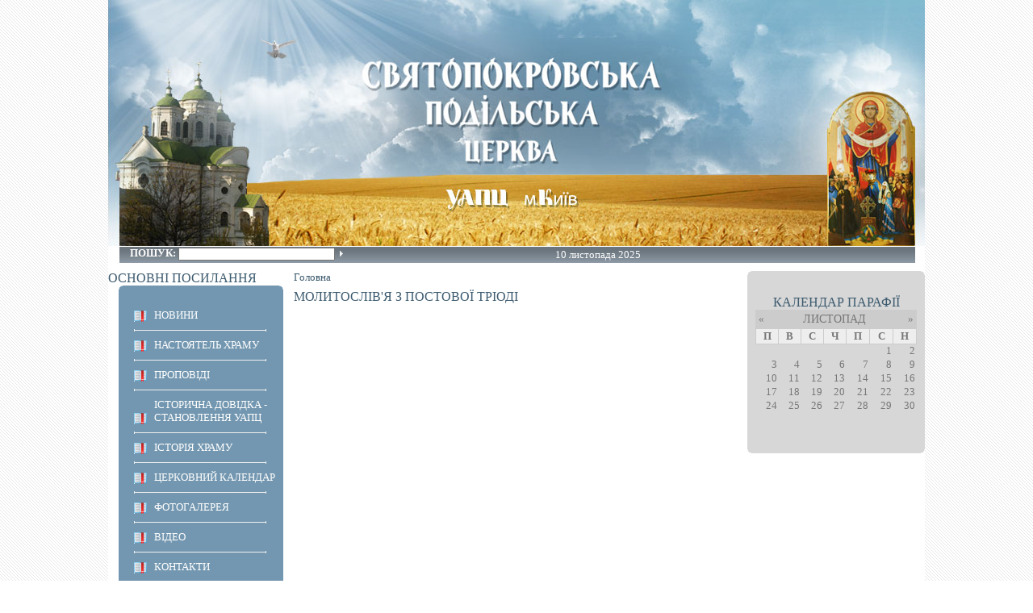

--- FILE ---
content_type: text/html; charset=utf-8
request_url: https://pokrovska.org.ua/content/molitosl%D1%96vya-z-postovo%D1%97-tr%D1%96od%D1%96
body_size: 3681
content:
<!DOCTYPE HTML PUBLIC "-//W3C//DTD HTML 4.01//EN" "http://www.w3.org/TR/html4/strict.dtd">
<html>
<head>
<meta http-equiv="Content-Type" content="text/html; charset=utf-8" />
 <title>МОЛИТОСЛІВ&#039;Я З ПОСТОВОЇ ТРІОДІ | Cвятопокровська Подільська церква</title>
    <meta http-equiv="Content-Type" content="text/html; charset=utf-8" />
<link rel="shortcut icon" href="/sites/all/themes/divilon_vision/favicon.ico" type="image/x-icon" />
    <link type="text/css" rel="stylesheet" media="all" href="https://pokrovska.org.ua/sites/default/files/css/css_1321b7a6d57bce59f62d20c0ed8d5bf2.css" />
    <script type="text/javascript" src="https://pokrovska.org.ua/sites/default/files/js/js_6c13707e1397fa68e56efd4475960314.jsmin.js"></script>
<script type="text/javascript">
<!--//--><![CDATA[//><!--
jQuery.extend(Drupal.settings, {"basePath":"\/","highslide":{"options":{"graphicsDir":"\/sites\/all\/modules\/highslide\/highslide\/graphics\/","align":"center","outlineType":"drop-shadow","dimmingOpacity":0.4,"dimmingDuration":140}},"themePath":"\/sites\/all\/themes\/divilon_vision\/"});
//--><!]]>
</script>
    
</head>
<body  class="sidebars">
<div id="conteiner">
	<div id="logo">
		<a href="/">&nbsp;</a>
	</div>
    <div id="center-page">
        <div id="middle">
                        <div class="a search"><form action="/content/molitosl%D1%96vya-z-postovo%D1%97-tr%D1%96od%D1%96"  accept-charset="UTF-8" method="post" id="search-theme-form">
<div><div id="search" class="container-inline">
  <div class="form-item" id="edit-search-theme-form-1-wrapper">
 <label for="edit-search-theme-form-1">Пошук: </label>
 <input type="text" maxlength="128" name="search_theme_form" id="edit-search-theme-form-1" size="15" value="" title="Введіть слова для пошуку." class="form-text" />
</div>
<input type="submit" name="op" id="edit-submit" value="Пошук"  class="form-submit" />
<input type="hidden" name="form_build_id" id="form-e47eaf7dced14773810318124882bcfc" value="form-e47eaf7dced14773810318124882bcfc"  />
<input type="hidden" name="form_id" id="edit-search-theme-form" value="search_theme_form"  />
</div>

</div></form>
</div>
            <div class="a date">10 листопада 2025</div>
            <div class="a lang"></div>
        </div>
        <div class="clear"></div>
                <div id="side-left" class="sidebar">
            <div class="block block-menu region-odd odd region-count-1 count-1" id="menu-primary-links">
        <h2>Основні посилання</h2>
        <div class="body">
                <ul class="menu"><li class="leaf first"><a href="/" title="НОВИНИ">НОВИНИ</a></li>
<li class="leaf"><a href="/content/nastoyatel-khramu" title="НАСТОЯТЕЛЬ ХРАМУ">НАСТОЯТЕЛЬ ХРАМУ</a></li>
<li class="collapsed"><a href="/content/propov%D1%96d%D1%96" title="ПРОПОВІДЬ">ПРОПОВІДІ</a></li>
<li class="leaf"><a href="/content/%D1%96storichna-dovidka-stanovlennya-uapts-1" title="Історична довідка - становлення УАПЦ">Історична довідка - становлення УАПЦ</a></li>
<li class="leaf"><a href="/content/%D1%96stor%D1%96ya-khramu" title="ІСТОРІЯ ХРАМУ">ІСТОРІЯ ХРАМУ</a></li>
<li class="collapsed"><a href="/content/kalendar" title="календар">Церковний календар</a></li>
<li class="leaf"><a href="/photo" title="ФОТОГАЛЕРЕЯ">ФОТОГАЛЕРЕЯ</a></li>
<li class="collapsed"><a href="/content/v%D1%96deo" title="Слово преосвященного Володимира (Черпака)  на Майдані">ВІДЕО</a></li>
<li class="leaf"><a href="/content/kontakti-0" title="КОНТАКТИ">КОНТАКТИ</a></li>
<li class="leaf"><a href="/content/zhertvodavtsyam" title="Допомога українським військовим від парафіян Святопокровської Подільської церкви м. Києва">ЖЕРТВОДАВЦЯМ !!!</a></li>
<li class="collapsed"><a href="/content/narodna-kultura-%D1%96-pravoslavya" title="Оголошення">НАРОДНА КУЛЬТУРА І ПРАВОСЛАВ&#039;Я</a></li>
<li class="collapsed"><a href="/content/ukraina-batku-v-nas-odna" title="Україна, Батьку,  в нас одна">Україна, Батьку,  в нас одна</a></li>
<li class="expanded active-trail"><a href="/content/pravoslavnii-molitvoslov" title="МОЛИТВОСЛОВ">ПРАВОСЛАВНИЙ МОЛИТВОСЛОВ</a><ul class="menu"><li class="leaf first"><a href="/content/zapov%D1%96d%D1%96-bozh%D1%96-%D1%96-pobozhn%D1%96-navchannya" title="ЗАПОВІДІ БОЖІ І ПОБОЖНІ НАВЧАННЯ">ЗАПОВІДІ БОЖІ І ПОБОЖНІ НАВЧАННЯ</a></li>
<li class="leaf"><a href="/content/molitvi-pochatkovi" title="Молитви початкові">Молитви початкові</a></li>
<li class="leaf"><a href="/content/molitvi-posl%D1%96duvannya-%D1%96-pravila" title="Молитви особливі">МОЛИТВИ, ПОСЛІДУВАННЯ І ПРАВИЛА</a></li>
<li class="leaf"><a href="/content/molitosl%D1%96vya-z-bogosluzh%D1%96n" title="Молитви на сон грядущий МОЛИТОСЛІВ&#039;Я З БОГОСЛУЖІНЬ">МОЛИТОСЛІВ&#039;Я З БОГОСЛУЖІНЬ</a></li>
<li class="leaf"><a href="/content/kanoni" title="Молитви до святої сповіді КАНОНИ">КАНОНИ</a></li>
<li class="leaf"><a href="/content/akaf%D1%96sti" title="Молитви до святого причастя АКАФІСТИ">АКАФІСТИ</a></li>
<li class="leaf"><a href="/content/molitvi-r%D1%96zn%D1%96" title="Молитва за домовленістю МОЛИТВИ РІЗНІ">МОЛИТВИ РІЗНІ</a></li>
<li class="leaf"><a href="/content/molitvi-za-vo%D1%97n%D1%96v" title="МОЛИТВИ ЗА ВОЇНІВ">МОЛИТВИ ЗА ВОЇНІВ</a></li>
<li class="leaf"><a href="/content/tropar%D1%96-kondaki-velichannya" title="ТРОПАРІ, КОНДАКИ, ВЕЛИЧАННЯ">ТРОПАРІ, КОНДАКИ, ВЕЛИЧАННЯ</a></li>
<li class="leaf active-trail"><a href="/content/molitosl%D1%96vya-z-postovo%D1%97-tr%D1%96od%D1%96" title="МОЛИТОСЛІВ&#039;Я З ПОСТОВОЇ ТРІОДІ" class="active">МОЛИТОСЛІВ&#039;Я З ПОСТОВОЇ ТРІОДІ</a></li>
<li class="leaf"><a href="/content/strasnii-tizhden-0" title="СТРАСНИЙ ТИЖДЕНЬ">СТРАСНИЙ ТИЖДЕНЬ</a></li>
<li class="leaf"><a href="/content/molitosl%D1%96vya-z-triod%D1%96-tsv%D1%96tno%D1%97" title="МОЛИТОСЛІВ&#039;Я З ТРИОДІ ЦВІТНОЇ">МОЛИТОСЛІВ&#039;Я З ТРИОДІ ЦВІТНОЇ</a></li>
<li class="leaf"><a href="/content/kanon-%D1%96-molitvi-zaupokoin%D1%96" title="КАНОН І МОЛИТВИ ЗАУПОКОЙНІ">КАНОН І МОЛИТВИ ЗАУПОКОЙНІ</a></li>
<li class="leaf"><a href="/content/pro-khresne-znamennya-ta-pokloni" title="Подячні молитви після Святого Причастя  ПРО ХРЕСНЕ ЗНАМЕННЯ ТА ПОКЛОНИ7">ПРО ХРЕСНЕ ЗНАМЕННЯ ТА ПОКЛОНИ</a></li>
<li class="leaf"><a href="/content/povchalne-slovo-pro-molitoslovne-pravilo" title="ПОВЧАЛЬНЕ СЛОВО ПРО МОЛИТОСЛОВНЕ ПРАВИЛО">ПОВЧАЛЬНЕ СЛОВО ПРО МОЛИТОСЛОВНЕ ПРАВИЛО</a></li>
<li class="leaf"><a href="/content/ustavi-%D1%96notskogo-keleinogo-pravila" title="УСТАВИ ІНОЦЬКОГО КЕЛЕЙНОГО ПРАВИЛА">УСТАВИ ІНОЦЬКОГО КЕЛЕЙНОГО ПРАВИЛА</a></li>
<li class="leaf last"><a href="/content/m%D1%96syatseslov" title="МІСЯЦЕСЛОВ">МІСЯЦЕСЛОВ</a></li>
</ul></li>
<li class="leaf"><a href="/content/velikden-voskres%D1%96nnya-khristove-2022" title="ВЕЛИКДЕНЬ. ВОСКРЕСІННЯ ХРИСТОВЕ. 2022">ВЕЛИКДЕНЬ. ВОСКРЕСІННЯ ХРИСТОВЕ. 2022</a></li>
<li class="leaf"><a href="/content/vchennya-svyatikh-otts%D1%96v" title="ВЧЕННЯ СВЯТИХ ОТЦІВ">ВЧЕННЯ СВЯТИХ ОТЦІВ</a></li>
<li class="leaf last"><a href="/content/rizdvo-khristove-2021-0" title="Різдво Христове 2021">Різдво Христове 2021</a></li>
</ul>    </div>
    <div class="clear"></div>
</div>        </div>
                <div id="content">
            <div id="wrapper">
	<div id="fontswitch"></div>
                <div class="inner centrepage center_page">
                    <div class="contenttop"><div class="clear"></div></div>
	 <div class="breadcrumb"><a href="/">Головна</a></div>	<h2 class="title">МОЛИТОСЛІВ&#039;Я З ПОСТОВОЇ ТРІОДІ</h2>                                                                                                                                            <div class="clear-block">
                        <div class="contentright"></div>
                        <div class="page" id="page-402">
<div class="date"></div>
<div class="clear"></div>
</div>                        <div class="contentbottom"></div>
                        <div class="clear"></div>
                    </div>
                </div>
            </div>
        </div>
                <div id="side-right" class="sidebar">
            <div class="block block-views region-odd even region-count-1 count-2" id="views-calendar_date-calendar_block_1">
        <h2>Календар Парафії</h2>
        <div class="body">
                <div class="view view-calendar-date view-id-calendar_date view-display-id-calendar_block_1 view-dom-id-1">
    
  
  
      <div class="view-content">
      
<div class="calendar-calendar">
        <div class="date-nav clear-block">
  <div class="date-prev">
          <span class="next"> <a href="https://pokrovska.org.ua/content/molitosl%D1%96vya-z-postovo%D1%97-tr%D1%96od%D1%96?mini=calendar-date%2F2025-10" title="Navigate to previous month" rel="nofollow">« </a></span>
      &nbsp;</div>
  <div class="date-heading">
    <h3><a href="https://pokrovska.org.ua/calendar-date/2025-11" title="View full page month">Листопад</a></h3>
  </div>
  <div class="date-next">&nbsp;
          <span class="next"> <a href="https://pokrovska.org.ua/content/molitosl%D1%96vya-z-postovo%D1%97-tr%D1%96od%D1%96?mini=calendar-date%2F2025-12" title="Navigate to next month" rel="nofollow"> »</a></span>
      
  </div>
</div>
</div>    </div>
  
  
      <div class="attachment attachment-after">
      <div class="calendar-calendar"><div class="month-view">
 
<table class="mini">
  <thead>
    <tr>
              <th class="days mon">
          П        </th>
              <th class="days tue">
          В        </th>
              <th class="days wed">
          С        </th>
              <th class="days thu">
          Ч        </th>
              <th class="days fri">
          П        </th>
              <th class="days sat">
          С        </th>
              <th class="days sun">
          Н        </th>
          </tr>
  </thead>
  <tbody>
          <tr>
                  <td class="mon mini empty calendar_date-2025-10-27">
            <div class="calendar-empty">&nbsp;</div>
          </td>
                  <td class="tue mini empty calendar_date-2025-10-28">
            <div class="calendar-empty">&nbsp;</div>
          </td>
                  <td class="wed mini empty calendar_date-2025-10-29">
            <div class="calendar-empty">&nbsp;</div>
          </td>
                  <td class="thu mini empty calendar_date-2025-10-30">
            <div class="calendar-empty">&nbsp;</div>
          </td>
                  <td class="fri mini empty calendar_date-2025-10-31">
            <div class="calendar-empty">&nbsp;</div>
          </td>
                  <td class="sat mini past has-no-events calendar_date-2025-11-01">
            <div class="month mini-day-off"> 1 </div><div class="calendar-empty">&nbsp;</div>
          </td>
                  <td class="sun mini past has-no-events calendar_date-2025-11-02">
            <div class="month mini-day-off"> 2 </div><div class="calendar-empty">&nbsp;</div>
          </td>
              </tr>
          <tr>
                  <td class="mon mini past has-no-events calendar_date-2025-11-03">
            <div class="month mini-day-off"> 3 </div><div class="calendar-empty">&nbsp;</div>
          </td>
                  <td class="tue mini past has-no-events calendar_date-2025-11-04">
            <div class="month mini-day-off"> 4 </div><div class="calendar-empty">&nbsp;</div>
          </td>
                  <td class="wed mini past has-no-events calendar_date-2025-11-05">
            <div class="month mini-day-off"> 5 </div><div class="calendar-empty">&nbsp;</div>
          </td>
                  <td class="thu mini past has-no-events calendar_date-2025-11-06">
            <div class="month mini-day-off"> 6 </div><div class="calendar-empty">&nbsp;</div>
          </td>
                  <td class="fri mini past has-no-events calendar_date-2025-11-07">
            <div class="month mini-day-off"> 7 </div><div class="calendar-empty">&nbsp;</div>
          </td>
                  <td class="sat mini past has-no-events calendar_date-2025-11-08">
            <div class="month mini-day-off"> 8 </div><div class="calendar-empty">&nbsp;</div>
          </td>
                  <td class="sun mini past has-no-events calendar_date-2025-11-09">
            <div class="month mini-day-off"> 9 </div><div class="calendar-empty">&nbsp;</div>
          </td>
              </tr>
          <tr>
                  <td class="mon mini today has-no-events calendar_date-2025-11-10">
            <div class="month mini-day-off"> 10 </div><div class="calendar-empty">&nbsp;</div>
          </td>
                  <td class="tue mini future has-no-events calendar_date-2025-11-11">
            <div class="month mini-day-off"> 11 </div><div class="calendar-empty">&nbsp;</div>
          </td>
                  <td class="wed mini future has-no-events calendar_date-2025-11-12">
            <div class="month mini-day-off"> 12 </div><div class="calendar-empty">&nbsp;</div>
          </td>
                  <td class="thu mini future has-no-events calendar_date-2025-11-13">
            <div class="month mini-day-off"> 13 </div><div class="calendar-empty">&nbsp;</div>
          </td>
                  <td class="fri mini future has-no-events calendar_date-2025-11-14">
            <div class="month mini-day-off"> 14 </div><div class="calendar-empty">&nbsp;</div>
          </td>
                  <td class="sat mini future has-no-events calendar_date-2025-11-15">
            <div class="month mini-day-off"> 15 </div><div class="calendar-empty">&nbsp;</div>
          </td>
                  <td class="sun mini future has-no-events calendar_date-2025-11-16">
            <div class="month mini-day-off"> 16 </div><div class="calendar-empty">&nbsp;</div>
          </td>
              </tr>
          <tr>
                  <td class="mon mini future has-no-events calendar_date-2025-11-17">
            <div class="month mini-day-off"> 17 </div><div class="calendar-empty">&nbsp;</div>
          </td>
                  <td class="tue mini future has-no-events calendar_date-2025-11-18">
            <div class="month mini-day-off"> 18 </div><div class="calendar-empty">&nbsp;</div>
          </td>
                  <td class="wed mini future has-no-events calendar_date-2025-11-19">
            <div class="month mini-day-off"> 19 </div><div class="calendar-empty">&nbsp;</div>
          </td>
                  <td class="thu mini future has-no-events calendar_date-2025-11-20">
            <div class="month mini-day-off"> 20 </div><div class="calendar-empty">&nbsp;</div>
          </td>
                  <td class="fri mini future has-no-events calendar_date-2025-11-21">
            <div class="month mini-day-off"> 21 </div><div class="calendar-empty">&nbsp;</div>
          </td>
                  <td class="sat mini future has-no-events calendar_date-2025-11-22">
            <div class="month mini-day-off"> 22 </div><div class="calendar-empty">&nbsp;</div>
          </td>
                  <td class="sun mini future has-no-events calendar_date-2025-11-23">
            <div class="month mini-day-off"> 23 </div><div class="calendar-empty">&nbsp;</div>
          </td>
              </tr>
          <tr>
                  <td class="mon mini future has-no-events calendar_date-2025-11-24">
            <div class="month mini-day-off"> 24 </div><div class="calendar-empty">&nbsp;</div>
          </td>
                  <td class="tue mini future has-no-events calendar_date-2025-11-25">
            <div class="month mini-day-off"> 25 </div><div class="calendar-empty">&nbsp;</div>
          </td>
                  <td class="wed mini future has-no-events calendar_date-2025-11-26">
            <div class="month mini-day-off"> 26 </div><div class="calendar-empty">&nbsp;</div>
          </td>
                  <td class="thu mini future has-no-events calendar_date-2025-11-27">
            <div class="month mini-day-off"> 27 </div><div class="calendar-empty">&nbsp;</div>
          </td>
                  <td class="fri mini future has-no-events calendar_date-2025-11-28">
            <div class="month mini-day-off"> 28 </div><div class="calendar-empty">&nbsp;</div>
          </td>
                  <td class="sat mini future has-no-events calendar_date-2025-11-29">
            <div class="month mini-day-off"> 29 </div><div class="calendar-empty">&nbsp;</div>
          </td>
                  <td class="sun mini future has-no-events calendar_date-2025-11-30">
            <div class="month mini-day-off"> 30 </div><div class="calendar-empty">&nbsp;</div>
          </td>
              </tr>
      </tbody>
</table>
</div></div>    </div>
  
  
  
  
</div>     </div>
    <div class="clear"></div>
</div>            <div id="show-date"></div>
        </div>
            </div>
    <div class="clear"></div>
    
</div>
<div id="footer">
            <div class="block block-block region-odd odd region-count-1 count-3" id="block-1">
        <div class="body">
                <table border="0" cellpadding="0" cellspacing="0">
	<tbody>
		<tr>
			<td style="width: 805px;">
				04070, Київ, Покровская вул., 7,&nbsp; телефон:&nbsp; +380 (44) 2386916,&nbsp; факс: +380 (44) 4176430</td>
			<td class="upp">
				2010 &copy; святопокровська подільска церква</td>
		</tr>
	</tbody>
</table>
    </div>
    <div class="clear"></div>
</div>            <div class="clear"></div>
</div>  
<div id="closebutton" class="highslide-overlay closebutton" onclick="return hs.close(this)" title="Close"></div></body>
</html>

--- FILE ---
content_type: text/css
request_url: https://pokrovska.org.ua/sites/default/files/css/css_1321b7a6d57bce59f62d20c0ed8d5bf2.css
body_size: 7512
content:

.node-unpublished{background-color:#fff4f4;}.preview .node{background-color:#ffffea;}#node-admin-filter ul{list-style-type:none;padding:0;margin:0;width:100%;}#node-admin-buttons{float:left;margin-left:0.5em;clear:right;}td.revision-current{background:#ffc;}.node-form .form-text{display:block;width:95%;}.node-form .container-inline .form-text{display:inline;width:auto;}.node-form .standard{clear:both;}.node-form textarea{display:block;width:95%;}.node-form .attachments fieldset{float:none;display:block;}.terms-inline{display:inline;}


fieldset{margin-bottom:1em;padding:.5em;}form{margin:0;padding:0;}hr{height:1px;border:1px solid gray;}img{border:0;}table{border-collapse:collapse;}th{text-align:left;padding-right:1em;border-bottom:3px solid #ccc;}.clear-block:after{content:".";display:block;height:0;clear:both;visibility:hidden;}.clear-block{display:inline-block;}/*_\*/
* html .clear-block{height:1%;}.clear-block{display:block;}/* End hide from IE-mac */



body.drag{cursor:move;}th.active img{display:inline;}tr.even,tr.odd{background-color:#eee;border-bottom:1px solid #ccc;padding:0.1em 0.6em;}tr.drag{background-color:#fffff0;}tr.drag-previous{background-color:#ffd;}td.active{background-color:#ddd;}td.checkbox,th.checkbox{text-align:center;}tbody{border-top:1px solid #ccc;}tbody th{border-bottom:1px solid #ccc;}thead th{text-align:left;padding-right:1em;border-bottom:3px solid #ccc;}.breadcrumb{padding-bottom:.5em}div.indentation{width:20px;height:1.7em;margin:-0.4em 0.2em -0.4em -0.4em;padding:0.42em 0 0.42em 0.6em;float:left;}div.tree-child{background:url(/misc/tree.png) no-repeat 11px center;}div.tree-child-last{background:url(/misc/tree-bottom.png) no-repeat 11px center;}div.tree-child-horizontal{background:url(/misc/tree.png) no-repeat -11px center;}.error{color:#e55;}div.error{border:1px solid #d77;}div.error,tr.error{background:#fcc;color:#200;padding:2px;}.warning{color:#e09010;}div.warning{border:1px solid #f0c020;}div.warning,tr.warning{background:#ffd;color:#220;padding:2px;}.ok{color:#008000;}div.ok{border:1px solid #00aa00;}div.ok,tr.ok{background:#dfd;color:#020;padding:2px;}.item-list .icon{color:#555;float:right;padding-left:0.25em;clear:right;}.item-list .title{font-weight:bold;}.item-list ul{margin:0 0 0.75em 0;padding:0;}.item-list ul li{margin:0 0 0.25em 1.5em;padding:0;list-style:disc;}ol.task-list li.active{font-weight:bold;}.form-item{margin-top:1em;margin-bottom:1em;}tr.odd .form-item,tr.even .form-item{margin-top:0;margin-bottom:0;white-space:nowrap;}tr.merge-down,tr.merge-down td,tr.merge-down th{border-bottom-width:0 !important;}tr.merge-up,tr.merge-up td,tr.merge-up th{border-top-width:0 !important;}.form-item input.error,.form-item textarea.error,.form-item select.error{border:2px solid red;}.form-item .description{font-size:0.85em;}.form-item label{display:block;font-weight:bold;}.form-item label.option{display:inline;font-weight:normal;}.form-checkboxes,.form-radios{margin:1em 0;}.form-checkboxes .form-item,.form-radios .form-item{margin-top:0.4em;margin-bottom:0.4em;}.marker,.form-required{color:#f00;}.more-link{text-align:right;}.more-help-link{font-size:0.85em;text-align:right;}.nowrap{white-space:nowrap;}.item-list .pager{clear:both;text-align:center;}.item-list .pager li{background-image:none;display:inline;list-style-type:none;padding:0.5em;}.pager-current{font-weight:bold;}.tips{margin-top:0;margin-bottom:0;padding-top:0;padding-bottom:0;font-size:0.9em;}dl.multiselect dd.b,dl.multiselect dd.b .form-item,dl.multiselect dd.b select{font-family:inherit;font-size:inherit;width:14em;}dl.multiselect dd.a,dl.multiselect dd.a .form-item{width:10em;}dl.multiselect dt,dl.multiselect dd{float:left;line-height:1.75em;padding:0;margin:0 1em 0 0;}dl.multiselect .form-item{height:1.75em;margin:0;}.container-inline div,.container-inline label{display:inline;}ul.primary{border-collapse:collapse;padding:0 0 0 1em;white-space:nowrap;list-style:none;margin:5px;height:auto;line-height:normal;border-bottom:1px solid #bbb;}ul.primary li{display:inline;}ul.primary li a{background-color:#ddd;border-color:#bbb;border-width:1px;border-style:solid solid none solid;height:auto;margin-right:0.5em;padding:0 1em;text-decoration:none;}ul.primary li.active a{background-color:#fff;border:1px solid #bbb;border-bottom:#fff 1px solid;}ul.primary li a:hover{background-color:#eee;border-color:#ccc;border-bottom-color:#eee;}ul.secondary{border-bottom:1px solid #bbb;padding:0.5em 1em;margin:5px;}ul.secondary li{display:inline;padding:0 1em;border-right:1px solid #ccc;}ul.secondary a{padding:0;text-decoration:none;}ul.secondary a.active{border-bottom:4px solid #999;}#autocomplete{position:absolute;border:1px solid;overflow:hidden;z-index:100;}#autocomplete ul{margin:0;padding:0;list-style:none;}#autocomplete li{background:#fff;color:#000;white-space:pre;cursor:default;}#autocomplete li.selected{background:#0072b9;color:#fff;}html.js input.form-autocomplete{background-image:url(/misc/throbber.gif);background-repeat:no-repeat;background-position:100% 2px;}html.js input.throbbing{background-position:100% -18px;}html.js fieldset.collapsed{border-bottom-width:0;border-left-width:0;border-right-width:0;margin-bottom:0;height:1em;}html.js fieldset.collapsed *{display:none;}html.js fieldset.collapsed legend{display:block;}html.js fieldset.collapsible legend a{padding-left:15px;background:url(/misc/menu-expanded.png) 5px 75% no-repeat;}html.js fieldset.collapsed legend a{background-image:url(/misc/menu-collapsed.png);background-position:5px 50%;}* html.js fieldset.collapsed legend,* html.js fieldset.collapsed legend *,* html.js fieldset.collapsed table *{display:inline;}html.js fieldset.collapsible{position:relative;}html.js fieldset.collapsible legend a{display:block;}html.js fieldset.collapsible .fieldset-wrapper{overflow:auto;}.resizable-textarea{width:95%;}.resizable-textarea .grippie{height:9px;overflow:hidden;background:#eee url(/misc/grippie.png) no-repeat center 2px;border:1px solid #ddd;border-top-width:0;cursor:s-resize;}html.js .resizable-textarea textarea{margin-bottom:0;width:100%;display:block;}.draggable a.tabledrag-handle{cursor:move;float:left;height:1.7em;margin:-0.4em 0 -0.4em -0.5em;padding:0.42em 1.5em 0.42em 0.5em;text-decoration:none;}a.tabledrag-handle:hover{text-decoration:none;}a.tabledrag-handle .handle{margin-top:4px;height:13px;width:13px;background:url(/misc/draggable.png) no-repeat 0 0;}a.tabledrag-handle-hover .handle{background-position:0 -20px;}.joined + .grippie{height:5px;background-position:center 1px;margin-bottom:-2px;}.teaser-checkbox{padding-top:1px;}div.teaser-button-wrapper{float:right;padding-right:5%;margin:0;}.teaser-checkbox div.form-item{float:right;margin:0 5% 0 0;padding:0;}textarea.teaser{display:none;}html.js .no-js{display:none;}.progress{font-weight:bold;}.progress .bar{background:#fff url(/misc/progress.gif);border:1px solid #00375a;height:1.5em;margin:0 0.2em;}.progress .filled{background:#0072b9;height:1em;border-bottom:0.5em solid #004a73;width:0%;}.progress .percentage{float:right;}.progress-disabled{float:left;}.ahah-progress{float:left;}.ahah-progress .throbber{width:15px;height:15px;margin:2px;background:transparent url(/misc/throbber.gif) no-repeat 0px -18px;float:left;}tr .ahah-progress .throbber{margin:0 2px;}.ahah-progress-bar{width:16em;}#first-time strong{display:block;padding:1.5em 0 .5em;}tr.selected td{background:#ffc;}table.sticky-header{margin-top:0;background:#fff;}#clean-url.install{display:none;}html.js .js-hide{display:none;}#system-modules div.incompatible{font-weight:bold;}#system-themes-form div.incompatible{font-weight:bold;}span.password-strength{visibility:hidden;}input.password-field{margin-right:10px;}div.password-description{padding:0 2px;margin:4px 0 0 0;font-size:0.85em;max-width:500px;}div.password-description ul{margin-bottom:0;}.password-parent{margin:0 0 0 0;}input.password-confirm{margin-right:10px;}.confirm-parent{margin:5px 0 0 0;}span.password-confirm{visibility:hidden;}span.password-confirm span{font-weight:normal;}

ul.menu{list-style:none;border:none;text-align:left;}ul.menu li{margin:0 0 0 0.5em;}li.expanded{list-style-type:circle;list-style-image:url(/misc/menu-expanded.png);padding:0.2em 0.5em 0 0;margin:0;}li.collapsed{list-style-type:disc;list-style-image:url(/misc/menu-collapsed.png);padding:0.2em 0.5em 0 0;margin:0;}li.leaf{list-style-type:square;list-style-image:url(/misc/menu-leaf.png);padding:0.2em 0.5em 0 0;margin:0;}li a.active{color:#000;}td.menu-disabled{background:#ccc;}ul.links{margin:0;padding:0;}ul.links.inline{display:inline;}ul.links li{display:inline;list-style-type:none;padding:0 0.5em;}.block ul{margin:0;padding:0 0 0.25em 1em;}

#permissions td.module{font-weight:bold;}#permissions td.permission{padding-left:1.5em;}#access-rules .access-type,#access-rules .rule-type{margin-right:1em;float:left;}#access-rules .access-type .form-item,#access-rules .rule-type .form-item{margin-top:0;}#access-rules .mask{clear:both;}#user-login-form{text-align:center;}#user-admin-filter ul{list-style-type:none;padding:0;margin:0;width:100%;}#user-admin-buttons{float:left;margin-left:0.5em;clear:right;}#user-admin-settings fieldset .description{font-size:0.85em;padding-bottom:.5em;}.profile{clear:both;margin:1em 0;}.profile .picture{float:right;margin:0 1em 1em 0;}.profile h3{border-bottom:1px solid #ccc;}.profile dl{margin:0 0 1.5em 0;}.profile dt{margin:0 0 0.2em 0;font-weight:bold;}.profile dd{margin:0 0 1em 0;}



.field .field-label,.field .field-label-inline,.field .field-label-inline-first{font-weight:bold;}.field .field-label-inline,.field .field-label-inline-first{display:inline;}.field .field-label-inline{visibility:hidden;}.node-form .content-multiple-table td.content-multiple-drag{width:30px;padding-right:0;}.node-form .content-multiple-table td.content-multiple-drag a.tabledrag-handle{padding-right:.5em;}.node-form .content-add-more .form-submit{margin:0;}.node-form .number{display:inline;width:auto;}.node-form .text{width:auto;}.form-item #autocomplete .reference-autocomplete{white-space:normal;}.form-item #autocomplete .reference-autocomplete label{display:inline;font-weight:normal;}#content-field-overview-form .advanced-help-link,#content-display-overview-form .advanced-help-link{margin:4px 4px 0 0;}#content-field-overview-form .label-group,#content-display-overview-form .label-group,#content-copy-export-form .label-group{font-weight:bold;}table#content-field-overview .label-add-new-field,table#content-field-overview .label-add-existing-field,table#content-field-overview .label-add-new-group{float:left;}table#content-field-overview tr.content-add-new .tabledrag-changed{display:none;}table#content-field-overview tr.content-add-new .description{margin-bottom:0;}table#content-field-overview .content-new{font-weight:bold;padding-bottom:.5em;}.advanced-help-topic h3,.advanced-help-topic h4,.advanced-help-topic h5,.advanced-help-topic h6{margin:1em 0 .5em 0;}.advanced-help-topic dd{margin-bottom:.5em;}.advanced-help-topic span.code{background-color:#EDF1F3;font-family:"Bitstream Vera Sans Mono",Monaco,"Lucida Console",monospace;font-size:0.9em;padding:1px;}.advanced-help-topic .content-border{border:1px solid #AAA}


.rteindent1{margin-left:40px;}.rteindent2{margin-left:80px;}.rteindent3{margin-left:120px;}.rteindent4{margin-left:160px;}.rteleft{text-align:left;}.rteright{text-align:right;}.rtecenter{text-align:center;}.rtejustify{text-align:justify;}.ibimage_left{float:left;}.ibimage_right{float:right;}table.cke_editor fieldset{padding:0 !important;}.cke_editor{display:table !important;}.cke_editor,#ie#bug{display:inline-table !important;}tbody{border:0;}

.container-inline-date{width:auto;clear:both;display:inline-block;vertical-align:top;margin-right:0.5em;}.container-inline-date .form-item{float:none;padding:0;margin:0;}.container-inline-date .form-item .form-item{float:left;}.container-inline-date .form-item,.container-inline-date .form-item input{width:auto;}.container-inline-date .description{clear:both;}.container-inline-date .form-item input,.container-inline-date .form-item select,.container-inline-date .form-item option{margin-right:5px;}.container-inline-date .date-spacer{margin-left:-5px;}.views-right-60 .container-inline-date div{padding:0;margin:0;}.container-inline-date .date-timezone .form-item{float:none;width:auto;clear:both;}#calendar_div,#calendar_div td,#calendar_div th{margin:0;padding:0;}#calendar_div,.calendar_control,.calendar_links,.calendar_header,.calendar{width:185px;border-collapse:separate;margin:0;}.calendar td{padding:0;}span.date-display-single{}span.date-display-start{}span.date-display-end{}span.date-display-separator{}.date-repeat-input{float:left;width:auto;margin-right:5px;}.date-repeat-input select{min-width:7em;}.date-repeat fieldset{clear:both;float:none;}.date-views-filter-wrapper{min-width:250px;}.date-views-filter input{float:left !important;margin-right:2px !important;padding:0 !important;width:12em;min-width:12em;}.date-nav{width:100%;}.date-nav div.date-prev{text-align:left;width:24%;float:left;}.date-nav div.date-next{text-align:right;width:24%;float:right;}.date-nav div.date-heading{text-align:center;width:50%;float:left;}.date-nav div.date-heading h3{margin:0;padding:0;}.date-clear{float:none;clear:both;display:block;}.date-clear-block{float:none;width:auto;clear:both;}.date-clear-block:after{content:" ";display:block;height:0;clear:both;visibility:hidden;}.date-clear-block{display:inline-block;}/*_\*/ 	 
 * html .date-clear-block{height:1%;}.date-clear-block{display:block;}/* End hide from IE-mac */

.date-container .date-format-delete{margin-top:1.8em;margin-left:1.5em;float:left;}.date-container .date-format-name{float:left;}.date-container .date-format-type{float:left;padding-left:10px;}.date-container .select-container{clear:left;float:left;}div.date-calendar-day{line-height:1;width:40px;float:left;margin:6px 10px 0 0;background:#F3F3F3;border-top:1px solid #eee;border-left:1px solid #eee;border-right:1px solid #bbb;border-bottom:1px solid #bbb;color:#999;text-align:center;font-family:Georgia,Arial,Verdana,sans;}div.date-calendar-day span{display:block;text-align:center;}div.date-calendar-day span.month{font-size:.9em;background-color:#B5BEBE;color:white;padding:2px;text-transform:uppercase;}div.date-calendar-day span.day{font-weight:bold;font-size:2em;}div.date-calendar-day span.year{font-size:.9em;padding:2px;}



.filefield-icon{margin:0 2px 0 0;}.filefield-element{margin:1em 0;white-space:normal;}.filefield-element .widget-preview{float:left;padding:0 10px 0 0;margin:0 10px 0 0;border-width:0 1px 0 0;border-style:solid;border-color:#CCC;max-width:30%;}.filefield-element .widget-edit{float:left;max-width:70%;}.filefield-element .filefield-preview{width:16em;overflow:hidden;}.filefield-element .widget-edit .form-item{margin:0 0 1em 0;}.filefield-element input.form-submit,.filefield-element input.form-file{margin:0;}.filefield-element input.progress-disabled{float:none;display:inline;}.filefield-element div.ahah-progress,.filefield-element div.throbber{display:inline;float:none;padding:1px 13px 2px 3px;}.filefield-element div.ahah-progress-bar{display:none;margin-top:4px;width:28em;padding:0;}.filefield-element div.ahah-progress-bar div.bar{margin:0;}
.highslide-wrapper div{font-size:10pt;}.highslide-container img.highslide-image{cursor:url(/sites/all/modules/highslide/highslide/graphics/restore.png),arrow;}a.highslide-credits,a.highslide-credits i{padding:2px;color:silver;text-decoration:none;font-size:10px;}a.highslide-credits:hover,a.highslide-credits:hover i{color:white;background-color:gray;}.highslide-html{background-color:white;}.highslide-html-blur{}.highslide-html-content{display:none;font-size:12px;padding:0;}.highslide-body p{margin-bottom:8px;font-family:HelveticaNeue,"Helvetica Neue",Helvetica,Arial,Geneva,sans-serif;padding-right:8px;}.highslide-wrapper .highslide-html-content{padding:25px;height:auto;width:600px;}.highslide-wrapper .highslide-header div{margin:0;padding:0;}.highslide-wrapper .highslide-header ul{text-align:right;margin:0;padding:0;}.highslide-wrapper .highslide-header ul li{display:inline;padding-left:9px;}.highslide-wrapper .highslide-header ul li.highslide-previous,.highslide-wrapper .highslide-header ul li.highslide-next{display:none;}.highslide-wrapper .highslide-header a{text-transform:uppercase;text-decoration:none;font-weight:normal;font-style:normal;}.highslide-wrapper .highslide-header .highslide-move a{cursor:move;}.highslide-wrapper .highslide-footer{height:11px;display:none;}.highslide-wrapper .highslide-footer .highslide-resize{float:right;height:11px;width:11px;background:url(/sites/all/modules/highslide/highslide/graphics/resize.gif);}.highslide-wrapper .highslide-body{padding:0;}.highslide-move{cursor:move;}.highslide-resize{cursor:nw-resize;}.highslide-wrapper a.close img{width:30px;height:30px;text-indent:-9999px;display:block;z-index:5;position:absolute;top:-15px;left:-15px;background-repeat:no-repeat;}.highslide-overlay a.close img{width:30px;height:30px;text-indent:-9999px;display:block;z-index:5;position:absolute;top:-15px;left:-15px;background-repeat:no-repeat;}.highslide-overlay ul.slidenav{background-color:transparent;bottom:-50px;right:18px;display:block;position:absolute;width:150px;}.highslide-overlay ul.slidenav li{list-style-type:none;float:right;}.highslide-overlay a.previous{text-indent:-9999px;width:29px;height:29px;background:url(/sites/all/modules/highslide/highslide/graphics/arrow-left.png) no-repeat;display:block;}.highslide-overlay a.previous:hover{background-position:-29px;}.highslide-overlay a.next{text-indent:-9999px;width:29px;height:29px;background:url(/sites/all/modules/highslide/highslide/graphics/arrow-right.png) no-repeat;display:block;}.highslide-overlay a.next:hover{background-position:-29px;}.highslide-dimming{background:black;position:absolute;}.highslide-overlay{display:none;}.closebutton{text-indent:-9999px;position:relative;top:-15px;left:-15px;width:30px;height:30px;cursor:pointer;background:url(/sites/all/modules/highslide/highslide/graphics/close.png);}.highslide{cursor:url(/sites/all/modules/highslide/highslide/graphics/magnifier.png),pointer;outline:none;font-family:HelveticaNeue,Helvetica,Arial,sans-serif;}.highslide-active-anchor img{opacity:0.4;}.highslide img{}.highslide:hover img{}.highslide-wrapper{background:white;}.highslide-image{}.highslide-image-blur{opacity:0.6;}.highslide-caption{display:none;border-top:1px solid white;background-repeat:repeat-x;padding:15px 20px;}.highslide-caption div{display:block;float:left;}.highslide-caption a.next{text-indent:-9999px;width:29px;height:29px;background:url(/sites/all/modules/highslide/highslide/graphics/arrow-right.png) no-repeat;display:block;float:left;}.highslide-caption a.next:hover{background-position:-29px;}.highslide-caption div.hs-nav{float:right;margin:0 0 0 20px;padding:0;}.highslide-loading{background:url(/sites/all/modules/highslide/highslide/graphics/highslide-loader-bg.png) no-repeat center;display:block;width:40px;height:40px;margin:0;padding:0;border:0;opacity:1 !important;}.highslide-loading img{margin:6px 4px;}a.highslide-full-expand{background:url(/sites/all/modules/highslide/highslide/graphics/highslide/fullexpand.gif) no-repeat;display:none;margin:0 10px 10px 0;width:34px;height:34px;}.highslide-display-block{display:block;}.highslide-display-none{display:none;}

.farbtastic{position:relative;}.farbtastic *{position:absolute;cursor:crosshair;}.farbtastic,.farbtastic .wheel{width:195px;height:195px;}.farbtastic .color,.farbtastic .overlay{top:47px;left:47px;width:101px;height:101px;}.farbtastic .wheel{background:url(/misc/farbtastic/wheel.png) no-repeat;width:195px;height:195px;}.farbtastic .overlay{background:url(/misc/farbtastic/mask.png) no-repeat;}.farbtastic .marker{width:17px;height:17px;margin:-8px 0 0 -8px;overflow:hidden;background:url(/misc/farbtastic/marker.png) no-repeat;}

.calendar-calendar tr.odd,.calendar-calendar tr.even{background-color:#fff;}.calendar-calendar table{border-collapse:collapse;border-spacing:0;margin:0 auto;padding:0;width:100%;}.calendar-calendar .month-view table{border:none;padding:0;margin:0;width:100%;}.calendar-calendar .year-view td{width:32%;padding:1px;border:none;}.calendar-calendar .year-view td table td{width:13%;padding:0;}.calendar-calendar tr{padding:0;margin:0;background-color:white;}.calendar-calendar th{color:#fff;background-color:#ccc;text-align:center;margin:0;}.calendar-calendar th a{font-weight:bold;color:#fff;background-color:#ccc;}.calendar-calendar td{width:12%;min-width:12%;border:1px solid #ccc;color:#777;text-align:right;vertical-align:top;margin:0;padding:0;}.calendar-calendar .mini{border:none;}.calendar-calendar td.week{width:1%;min-width:1%;}.calendar-calendar .week{clear:both;font-style:normal;color:#555;font-size:0.8em;}.calendar-calendar .week a{font-weight:normal;}.calendar-calendar .inner{min-height:5em;height:auto !important;height:5em;padding:0;margin:0;}.calendar-calendar .inner div{padding:0;margin:0;}.calendar-calendar .inner p{padding:0 0 .8em 0;margin:0;}.calendar-calendar td a{font-weight:bold;text-decoration:none;}.calendar-calendar td a:hover{text-decoration:underline;}.calendar-calendar td.year,.calendar-calendar td.month{text-align:center;}.calendar-calendar th.days{color:#ccc;background-color:#224;text-align:center;padding:1px;margin:0;}.calendar-calendar div.day{float:right;text-align:center;padding:0.125em 0.25em 0 0.25em;margin:0;background-color:#f3f3f3;border:1px solid gray;border-width:0 0 1px 1px;clear:both;width:1.5em;}.calendar-calendar div.calendar{background-color:#fff;border:solid 1px #ddd;text-align:left;margin:0 .25em .25em 0;width:96%;float:right;clear:both;}.calendar-calendar .day-view div.calendar{float:none;width:98%;margin:1% 1% 0 1%;}.calendar-calendar div.title{font-size:.8em;text-align:center;}.calendar-calendar div.title a{color:#000;}.calendar-calendar div.title a:hover{color:#c00;}.calendar-calendar .content{clear:both;padding:3px;padding-left:5px;}.calendar div.form-item{white-space:normal;}table td.mini,table th.mini,table.mini td.week{padding:0 1px 0 0;margin:0;}table td.mini a{font-weight:normal;}.calendar-calendar .mini-day-off{padding:0px;}.calendar-calendar .mini-day-on{padding:0px;}table .mini-day-on a{text-decoration:underline;}.calendar-calendar .mini .title{font-size:.8em;}.mini .calendar-calendar .week{font-size:.7em;}.mini-row{width:100%;border:none;}.mini{width:32%;vertical-align:top;}.calendar-calendar .stripe{height:5px;width:auto;font-size:1px !important;line-height:1px !important;}.calendar-calendar .day-view .stripe{width:100%;}table.calendar-legend{background-color:#ccc;width:100%;margin:0;padding:0;}table.calendar-legend tr.odd .stripe,table.calendar-legend tr.even .stripe{height:12px !important;font-size:9px !important;line-height:10px !important;}.calendar-legend td{text-align:left;}.calendar-empty{font-size:1px;line-height:1px;}.calendar-calendar td.calendar-agenda-hour{font-family:serif;text-align:right;border:none;border-top:1px #333 dotted;padding-top:.25em;width:1%;}.calendar-calendar td.calendar-agenda-no-hours{min-width:1%;}.calendar-calendar td.calendar-agenda-hour .calendar-hour{font-size:1.2em;font-weight:bold;}.calendar-calendar td.calendar-agenda-hour .calendar-ampm{font-size:1em;}.calendar-calendar td.calendar-agenda-items{border:1px #333 dotted;text-align:left;}.calendar-calendar td.calendar-agenda-items div.calendar{width:auto;padding:.25em;margin:0;}.calendar-calendar div.calendar div.inner .calendar-agenda-empty{width:100%;text-align:center;vertical-align:middle;padding:1em 0;background-color:#fff;}.calendar-date-select form{text-align:right;float:right;width:25%;}.calendar-date-select div,.calendar-date-select input,.calendar-date-select label{text-align:right;padding:0;margin:0;float:right;clear:both;}.calendar-date-select .description{float:right;}.calendar-label{font-weight:bold;display:block;clear:both;}.calendar-calendar div.date-nav{background-color:#ccc;color:#777;padding:0.2em;width:auto;border:1px solid #ccc;}.calendar-calendar div.date-nav a,.calendar-calendar div.date-nav h3{color:#777;}.calendar-calendar th.days{background-color:#eee;color:#777;font-weight:bold;border:1px solid #ccc;}.calendar-calendar td.empty{background:#ccc;border-color:#ccc;}.calendar-calendar table.mini td.empty{background:#fff;border-color:#fff;}.calendar-calendar td div.day{border:1px solid #ccc;border-top:none;border-right:none;margin-bottom:2px;}.calendar-calendar td .inner div,.calendar-calendar td .inner div a{background:#eee;}.calendar-calendar div.calendar{border:none;font-size:x-small;}.calendar-calendar td .inner div.calendar div,.calendar-calendar td .inner div.calendar div a{border:none;background:#ffc;padding:0 2px;}.calendar-calendar td .inner div.calendar div.calendar-more,.calendar-calendar td .inner div.calendar div.calendar-more a{color:#444;background:#fff;text-align:right;}.calendar-calendar td .inner .view-field,.calendar-calendar td .inner .view-field a{color:#444;font-weight:normal;}.calendar-calendar td span.date-display-single,.calendar-calendar td span.date-display-start,.calendar-calendar td span.date-display-end,.calendar-calendar td span.date-display-separator{font-weight:bold;}.calendar-calendar td .inner div.day a{color:#4b85ac;}.calendar-calendar tr td.today,.calendar-calendar tr.odd td.today,.calendar-calendar tr.even td.today{background-color:#C3D6E4;}.calendar-calendar td .inner div.calendar div div.view-data-node-data-field-date-field-date-value{border-bottom:1px solid #ccc;}.calendar-calendar td.past{}.calendar-calendar td.future{}.calendar-calendar td.has-events{}.calendar-calendar td.has-no-events{}

.views-exposed-form .views-exposed-widget{float:left;padding:.5em 1em 0 0;}.views-exposed-form .views-exposed-widget .form-submit{margin-top:1.6em;}.views-exposed-form .form-item,.views-exposed-form .form-submit{margin-top:0;margin-bottom:0;}.views-exposed-form label{font-weight:bold;}.views-exposed-widgets{margin-bottom:.5em;}html.js a.views-throbbing,html.js span.views-throbbing{background:url(/sites/all/modules/views/images/status-active.gif) no-repeat right center;padding-right:18px;}div.view div.views-admin-links{font-size:xx-small;margin-right:1em;margin-top:1em;}.block div.view div.views-admin-links{margin-top:0;}div.view div.views-admin-links ul{padding-left:0;}div.view div.views-admin-links li a{color:#ccc;}div.view div.views-admin-links li{padding-bottom:2px;z-index:201;}div.view div.views-admin-links-hover a,div.view div.views-admin-links:hover a{color:#000;}div.view div.views-admin-links-hover,div.view div.views-admin-links:hover{background:transparent;;}div.view div.views-admin-links a:before{content:"[";}div.view div.views-admin-links a:after{content:"]";}div.view div.views-hide{display:none;}div.view div.views-hide-hover,div.view:hover div.views-hide{display:block;position:absolute;z-index:200;}div.view:hover div.views-hide{margin-top:-1.5em;}.views-view-grid tbody{border-top:none;}
.block{position:relative;}.divilon-edit{display:none;position:absolute;left:0;top:0;z-index:2;}.block:hover .divilon-edit{display:block;}.block .divilon-edit a{display:block;float:left;text-indent:-9999px;width:16px;height:16px;margin:2px;border:1px solid #777;}.divilon-block-config,.divilon-block-edit{background:url(/sites/all/themes/divilon_vision/images/configure.png) no-repeat left top;}.divilon-edit-menu{background:url(/sites/all/themes/divilon_vision/images/editmenu.png) no-repeat left top;}

input.form-submit,input.teaser-button,.pager li.pager-current,.pager li a,.pager a:hover,.pager li.pager-current{background:transparent url(/sites/all/themes/divilon_vision/images/button.png) repeat-x top;}input.form-submit,input.teaser-button{background:transparent url(/sites/all/themes/divilon_vision/images/button.png) repeat-x top;border:1px solid #fff;color:#fff;cursor:pointer;font-size:96%;font-weight:bold;margin:0 4px;padding:2px 4px;text-transform:uppercase;outline:1px solid #9BABB0;-moz-border-radius:4px;-moz-outline-radius:4px;-webkit-border-radius:4px;}.node-form input#edit-submit.form-submit,input#edit-save.form-submit{background:transparent url(/sites/all/themes/divilon_vision/images/button.png) repeat-x top;}input#edit-delete.form-submit,#system-modules-uninstall input#edit-submit,#user-multiple-delete-confirm input#edit-submit{background:transparent url(/sites/all/themes/divilon_vision/images/button.png) repeat-x top;}input.form-submit:hover,input.teaser-button:hover,input#edit-save.form-submit,.node-form input#edit-submit.form-submit:hover,input#edit-delete.form-submit:hover,#system-modules-uninstall input#edit-submit:hover,#user-multiple-delete-confirm input#edit-submit:hover{background-position:bottom;cursor:pointer;}input#edit-save.form-submit[disabled],input.disabled{background:transparent url(/sites/all/themes/divilon_vision/images/button.png) repeat-x top;}fieldset{background:url(/sites/all/themes/divilon_vision/images/fieldset.png) repeat-x left top;border:1px solid #93BEBF;margin:1em 0;padding:1em;}html.js fieldset.collapsible{position:relative;}html.js fieldset.collapsed{background:none repeat scroll 0 0 transparent;padding-bottom:0.6em;padding-top:0;}
body,html{margin:0;padding:0;height:100%;}ul,ol,li,p,h1,h2,h3{margin:0;padding:0;}:focus{outline:none;}.clear{clear:both;}#center-page .sidebar{float:left;position:relative;z-index:2;}.sidebar{width:230px;}#center-page #content{float:left;width:100%;}body.sidebars #content{margin:0 -230px;}#wrapper{position:relative;}body.sidebars #wrapper{margin:0 230px;}body.sidebar-left #content{margin-left:-230px;}body.sidebar-left #wrapper{margin-left:230px;}body.sidebar-right #content{margin-right:-230px;}body.sidebar-right #wrapper{margin-right:230px;}tbody{border:none;}td.region,td.module,td.container,td.category{background-color:#D4E7F3;border-bottom:1px solid #B4D7F0;border-top:1.5em solid #FFFFFF;color:#455067;font-weight:bold;}table{margin:1em 0;width:100%;}td,th{padding:0.3em 0.5em;}tr.odd,tr.info{background-color:#EDF5FA;}tr.even,tr.odd,tbody th{border-color:#D3E7F4;border-style:solid;border-width:1px 0;}tr.even,tr.odd{border-bottom:1px solid #CCCCCC;padding:0.1em 0.6em;}tr.even{background-color:#FFFFFF;}#conteiner{min-height:100%;margin-bottom:-42px;}#footer{height:42px;}
.sidebar .menu{background:#7397B0;margin:0 13px;padding:20px 0;}.sidebar .menu *{margin:0;padding:0;}.sidebar .menu li{display:block;background:none;padding-left:15px;}.sidebar .menu a{color:#fff;text-transform:uppercase;text-decoration:none;display:block;padding:9px 0 12px 25px;background:url(/sites/all/themes/divilon_vision/images/mb.png) no-repeat left bottom;margin-left:4px;}.sidebar .menu li:hover,.sidebar .menu li.over{background:url(/sites/all/themes/divilon_vision/images/menuhover.png) repeat-y left top;}
.warning{margin:10px 3px;padding:8px;}div.ok,tr.ok{color:#959595;}div.warning,tr.warning{color:#FF4500;}div.error,tr.error{color:#f00;}table.system-status-report th{font-weight:bolder;}


.pager li.pager-current,.pager li a{background:transparent url(/sites/all/themes/divilon_vision/images/button.png) repeat-x top;-moz-border-radius-bottomleft:2px;-moz-border-radius-bottomright:2px;-moz-border-radius-topleft:2px;-moz-border-radius-topright:2px;border:1px solid #90C2E1;margin:0;border:1px solid #fff;color:#fff;cursor:pointer;font-size:96%;font-weight:bold;text-transform:uppercase;outline:1px solid #9BABB0;-moz-border-radius:4px;-moz-outline-radius:4px;-webkit-border-radius:4px;padding:2px 4px;text-decoration:none;}.pager a:hover,.pager li.pager-current{background:transparent url(/sites/all/themes/divilon_vision/images/button.png) repeat-x bottom;text-decoration:none;color:#000;}.pager a,.pager li.pager-current{padding:2px 4px;}.pager{text-align:center;}ul{margin:0.5em 0 1em;padding:0;}ul li,ul.menu li,.item-list ul li,li.leaf{background:url(/sites/all/themes/divilon_vision/images/menu-leaf.gif) no-repeat scroll 1px 0.35em transparent;list-style-image:none;list-style-type:none;padding:0 0 0.2em 1.5em;}ol li,ul li,ul.menu li,.item-list ul li,li.leaf{margin:0.15em 0 0.15em 0.5em;}ol li,ul li{margin:0.4em 0 0.4em 0.5em;}.description{color:#898989;line-height:150%;margin-bottom:0.75em;}span.submitted,.description{color:#898989;font-size:0.92em;}html.js fieldset.collapsible legend a{background:url(/sites/all/themes/divilon_vision/images/legend-expanded.png) no-repeat 0 50%;}html.js fieldset.collapsed legend a{background:url(/sites/all/themes/divilon_vision/images/legend-collapsed.png) no-repeat 0 50%;}
body{background:url(/sites/all/themes/divilon_vision/images/b.gif) repeat left top;font-family:Tahoma,Verdana;font-size:13px;color:#444;}a{text-decoration:none;color:#3D5B6F;}a:hover{text-decoration:underline;}#conteiner{width:1012px;margin:0 auto;background:#fff;}#footer{width:992px;margin:0 auto;background:#fff url(/sites/all/themes/divilon_vision/images/bottom.png) no-repeat 10px top;padding:20px 10px 10px 10px;font-size:10px;}#footer table{margin:0;padding:0;}#logo{background:url(/sites/all/themes/divilon_vision/images/head.jpg) no-repeat center top;}#logo a{display:block;height:305px;}#middle{margin:1px 12px 10px 14px;height:20px;background:url(/sites/all/themes/divilon_vision/images/middle.png) repeat-x left top;color:#fff;}#middle .a{float:left;}#search{padding-bottom:4px;}#search{padding:0 13px;}#search *{margin:0;padding:0;}#search label{text-transform:uppercase;}#search .form-text{margin:1px 0 5px 0;width:190px;font-size:11px;line-height:80%;vertical-align:top;}#search input.form-submit{background:url(/sites/all/themes/divilon_vision/images/search.png) no-repeat center 2px;border:none;font-size:0;height:20px;outline:none;text-decoration:none;width:10px;}.lang{margin-top:2px;}.lang *{margin:0;padding:0;}#middle .date{width:600px;text-align:center;padding-top:2px;}.lang li{list-style:none;background:none;float:right;margin:0 4px;padding:0 2px;}.lang a{color:#fff;text-decoration:none;text-transform:uppercase;}.lang li.active{background:#fff;}.lang a.active{color:#ce1c1d;}#side-right{margin-left:10px;width:220px;}h1,h2,h3{margin:0;padding:0;color:#3d5b6f;text-transform:uppercase;font-weight:normal;}h1{font-size:18px;}h2{font-size:16px;}h3{font-size:14px;}#side-right .block{margin:30px 10px;}#side-right,.calendar-calendar td.past,.calendar-calendar table.mini td.empty,.calendar-calendar .mini,.calendar-calendar tr td.today,.calendar-calendar tr.odd td.today,.calendar-calendar tr.even td.today{background:#D7D7D7;}.mini{text-align:center;}.mini a{color:#CE1C1D;}.thumb{width:195px;text-align:center;float:left;margin:0 5px 5px 0;}.thumb img{margin:5px;border:1px solid #A2BACB;padding:3px;-moz-border-radius:3px;-moz-outline-radius:3px;}.page p{margin:5px 0;}.page .title a,.page .date{color:#3d5b6f;}.teaser{margin-bottom:10px;padding-bottom:5px;border-bottom:1px solid #6089A5;}.upp{text-transform:uppercase;}.developer{text-align:right;margin-right:40px;}#show-date{padding:10px;}.centrepage  p{margin:7px 0;}#side-right h2{text-align:center;}#block-2 .body li{display:block;float:left;width:60px;}.view-calendar-day{height:250px;overflow:auto;}.views-field-created span{font-size:11px;}.calendar-calendar td .inner div.calendar div,.calendar-calendar td .inner div.calendar div a{background:#d7d7d7;}.page a.highslide{display:block;padding:7px;float:left;}
#tabs-wrapper *{background:none;border:none;}#tabs-wrapper .tabs .tabs{border-bottom:1px solid #7397B0;padding-bottom:5px;}#tabs-wrapper .tabs .tabs a.active{border-bottom:5px solid #4A9ED9;color:#4A9ED9;padding-bottom:1px;}#tabs-wrapper .tabs .tabs a:hover{border-color:#4A9ED9;}#tabs-wrapper .tabs .tabs li a{border-bottom:2px solid #7397B0;color:#7397B0;padding-bottom:4px;}#tabs-wrapper a{font-size:12px;}#tabs-wrapper li,#tabs-wrapper a{margin:0;padding:0;}#tabs-wrapper ul{margin:5px 0;padding:1px;}
